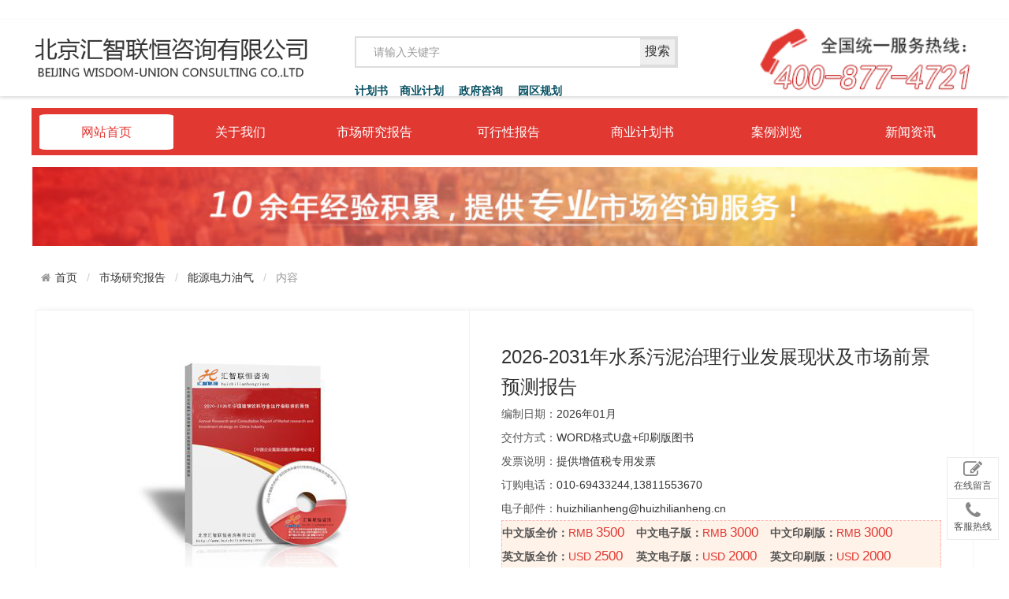

--- FILE ---
content_type: text/html;charset=utf-8
request_url: https://www.hzlhbaogao.com/nyhybg/20310.html
body_size: 7983
content:
﻿<!doctype html>
<html>
<head>
<meta http-equiv="Content-Type" content="text/html; charset=utf-8" />
<meta http-equiv="X-UA-Compatible" content="IE=edge">
<meta name="viewport" content="width=device-width, initial-scale=0">
<meta name="renderer" content="webkit">
<meta http-equiv="Cache-Control" content="no-siteapp"/>
<link rel="stylesheet" href="/public/css/amazeui.min.css">
<link rel="stylesheet" href="/theme/default/css/app.css">
<title>2026-2031年水系污泥治理行业发展现状及市场前景预测报告_能源电力油气_市场调研报告-项目可行性报告-商业计划书-项目计划书-北京汇智联恒咨询有限公司</title>
<meta name="keywords" content="2026-2031年水系污泥治理行业发展现状及市场前景预测报告">
<meta name="description" content="2026-2031年水系污泥治理行业发展现状及市场前景预测报告">
</head>

<body>

    <meta name="sogou_site_verification" content="tqyeTcNmUG"/>
<script>(function() {var _53code = document.createElement("script");_53code.src = "https://tb.53kf.com/code/code/e6ceb161fc197e63fe6d7eb42b10d6b42/1";var s = document.getElementsByTagName("script")[0]; s.parentNode.insertBefore(_53code, s);})();</script> 
<div class="bg_header">
    <div class="header width">
        <div class="logo"><img src="/upfile/2019/10/1571996290125.png" alt="市场调研报告-项目可行性报告-商业计划书-项目计划书-北京汇智联恒咨询有限公司"></div>
        <div class="search  biao">
            	<form action="https://www.hzlhbaogao.com/search.html" method="get">
                	<input type="hidden" name="s" value="search.html" />                	                	<input type="text" name="keyword" placeholder="请输入关键字" style=" height: 36px;
    width: 360px;border: oldlace;text-indent: 2rem;"/><button type="submit" style="border: 2px solid #ddd;border-left: none;    height: 36px;
    ">搜索</button>
                </form>
                <div class="la">
                    <a href="https://www.hzlhbaogao.com/shangyejihuashu/syjhs.html" class="la-1">计划书</a><a href="https://www.hzlhbaogao.com/shangyejihuashu/syjhs.html" class="la-1">商业计划</a>
                    <a href="https://www.hzlhbaogao.com/kexingxingbaogao/kxxbg.html" class="la-1">政府咨询</a>
                	<a href="https://www.hzlhbaogao.com/kexingxingbaogao/kxxbg.html" class="la-1">园区规划</a>
                </div>
                
               
            </div>
            
                	 <img src="../../../../dh.png" style="width:274px;float: right;"/>
             
        <div class="usernav">
            <a href="https://www.hzlhbaogao.com/login.html">登录</a>　<a href="https://www.hzlhbaogao.com/reg.html">注册</a>        </div>
    </div>
    <div class="clear"></div>
</div>
<!--<div class="nav" id="nav">
            <ul>
                <li><a href="https://www.hzlhbaogao.com/" title="网站首页">网站首页</a></li>
                                <li><a href="https://www.hzlhbaogao.com/gywm.html" title="关于我们">关于我们</a>
                                </li>
                                <li class="hover"><a href="https://www.hzlhbaogao.com/scyjbg.html" title="市场研究报告">市场研究报告</a>
                <ul class="subnav">
                    	                    </ul>                </li>
                                <li><a href="https://www.hzlhbaogao.com/kexingxingbaogao/kxxbg.html" title="可行性报告">可行性报告</a>
                                </li>
                                <li><a href="https://www.hzlhbaogao.com/shangyejihuashu/syjhs.html" title="商业计划书">商业计划书</a>
                                </li>
                                <li><a href="https://www.hzlhbaogao.com/alll.html" title="案例浏览">案例浏览</a>
                                </li>
                                <li><a href="https://www.hzlhbaogao.com/xwzx.html" title="新闻资讯">新闻资讯</a>
                                </li>
                                            </ul>
</div> 
-->
 <div class="nav" id="nav">
            <ul>
                <li class="hover"><a href="https://www.hzlhbaogao.com/" title="网站首页">网站首页</a></li>
                                <li><a href="https://www.hzlhbaogao.com/gywm.html" title="关于我们">关于我们</a>
                                </li>
                                <li><a href="https://www.hzlhbaogao.com/scyjbg.html" title="市场研究报告">市场研究报告</a>
                                </li>
                                <li><a href="https://www.hzlhbaogao.com/kexingxingbaogao/kxxbg.html" title="可行性报告">可行性报告</a>
                                </li>
                                <li><a href="https://www.hzlhbaogao.com/shangyejihuashu/syjhs.html" title="商业计划书">商业计划书</a>
                                </li>
                                <li><a href="https://www.hzlhbaogao.com/alll.html" title="案例浏览">案例浏览</a>
                                </li>
                                <li><a href="https://www.hzlhbaogao.com/xwzx.html" title="新闻资讯">新闻资讯</a>
                                </li>
                                            </ul>
</div> 


        
          <div class="banner">
    	<div class="skitter" id="banner">
            <ul>
                
                <li><a href="" target="_blank"><img src="/upfile/hengfu3.jpg" style="width: 100%;"></a></li>
                <!--<li><a href="" target="_blank"><img src="/upfile/b.jpg" style="width: 1663px; height: 485px;"></a></li>-->
                
                
            </ul>
        </div>
    </div>
  
    
    <div class="width inner_container am-animation-slide-bottom am-animation-delay-1">
    	
        <ol class="am-breadcrumb am-breadcrumb-slash am-animation-slide-top am-animation-delay-1">
            <li><a href="https://www.hzlhbaogao.com/" class="am-icon-home">首页</a></li>
                        <li><a href="https://www.hzlhbaogao.com/scyjbg.html" title="市场研究报告">市场研究报告</a></li>
                        <li><a href="https://www.hzlhbaogao.com/nyhybg.html" title="能源电力油气">能源电力油气</a></li>
                        <li class="am-active">内容</li>
        </ol>
            
        <div class="pro_show am-animation-slide-bottom am-animation-delay-1">
            <div class="left">
            	
            	<div id="zoom_pic" class="zoom">
					<!-- <img src="" alt="" width="500" id="zoom"> -->
					<img src="../theme/default/images/book.png" alt="" width="500" id="zoom">
				
				</div>
				
                <!-- <div class="thumb_pic">
                    <ul>
                    	                    	                    </ul>
                </div> -->
                <div class="price" style="width: 88%;margin: 10px auto;"><!--价格：<span>面议</span>-->
                	<div class="buy pd16">
                		<a class="buy1" href="" rel="nofollow"><!--在线咨询--></a> 
                		<a class="buy2" href="../hzlhdgb.doc"><!--下载订购表--></a> 
                		<a class="buy3" href="https://hzlhbaogao.com/home/form/add/fid/1.html" rel="nofollow" target="target"><!--立即订购-->
                		<!--<div class="xian">
                			<img src="../theme/default/images/yu.jpg" width="100%"/>
                		</div>-->
                		</a>
                		</div>
                	
                	</div>
            
                <div class="fx">
				<div style="margin-left:30px;" class="bdsharebuttonbox">


</div>
<script>window._bd_share_config={"common":{"bdSnsKey":{},"bdText":"","bdMini":"2","bdMiniList":false,"bdPic":"","bdStyle":"1","bdSize":"24"},"share":{},"image":{"viewList":["fbook","twi","linkedin","qzone","tsina","douban","weixin","evernotecn"],"viewText":"分享到：","viewSize":"16"}};with(document)0[(getElementsByTagName('head')[0]||body).appendChild(createElement('script')).src='/static/api/js/share.js?v=89860593.js?'];</script>

<script>window._bd_share_config={"common":{"bdSnsKey":{},"bdText":"","bdMini":"1","bdMiniList":false,"bdPic":"","bdStyle":"0","bdSize":"16"},"share":{"bdSize":16}};with(document)0[(getElementsByTagName('head')[0]||body).appendChild(createElement('script')).src='https://www.hzlhbaogao.com/static/api/js/share.js?'</script>
</div>	
            </div>
            <div class="right">
            	<!-- <h1>2026-2031年水系污泥治理行业发展现状及市场前景预测报告</h1>
                <hr>
                                <h5>【目 录】第一章 水系污泥治理行业相关概述第一节 水系污泥治理行业定义及分类一、水系污泥治理定义二、水系污泥治理分类第二节 中国水系污泥治理发展历程第三节 中国水系污泥治理行业发展环境一、经济环境二、政策环境三、社会环境四、技术环境第二章 中国水系污泥治理行业技术发展状况第一节 水系污泥治理行业技术概述第二节 中国水系污泥治理行业技术发展情况</h5>
                <ul class="attribute">
                                                                                                                                                                                                                                                                                                                                                                                                                                                        <li><em>相关链接：</em><a href="" style="color: #e13832;">支付帐户</a><a href="" style="color: #e13832;"> 关于发票 </a><a href="" style="color: #e13832;"> 订购流程 </a></li>
                </ul> -->
				<h1>2026-2031年水系污泥治理行业发展现状及市场前景预测报告</h1>
				<ul class="attribute"> 
					<li><em>编制日期：</em>2026年01月</li>
										<li><em>交付方式：</em>WORD格式U盘+印刷版图书</li>
										<li><em>发票说明：</em>提供增值税专用发票</li>
										<li><em>订购电话：</em>010-69433244,13811553670</li>
										<li><em>电子邮件：</em>huizhilianheng@huizhilianheng.cn</li>
										<li><em>中文版全价：</em>RMB <i style="font-style: normal;font-size:17px;">3500</i></li>
										<li><em>中文电子版：</em>RMB <i style="font-style: normal;font-size:17px;">3000</i></li>
										<li><em>中文印刷版：</em>RMB <i style="font-style: normal;font-size:17px;">3000</i></li>
										<li><em>英文版全价：</em>USD <i style="font-style: normal;font-size:17px;">2500</i></li>
										<li><em>英文电子版：</em>USD <i style="font-style: normal;font-size:17px;">2000</i></li>
										<li><em>英文印刷版：</em>USD <i style="font-style: normal;font-size:17px;">2000</i></li>
					<li><em>相关链接：</em><a href="https://www.hzlhbaogao.com/list/61.html" style="color: #e13832;">支付帐户</a><a href="https://www.hzlhbaogao.com/list/62.html" style="color: #e13832;"> 关于发票 </a><a href="https://www.hzlhbaogao.com/list/60.html" style="color: #e13832;"> 订购流程 </a></li>
                </ul>
                <hr>
                                
                                
                                            </div>
            <div class="clear"></div>
        </div>
        <style type="text/css">
        	/*价格*/
        	.attribute li:nth-child(6),.attribute li:nth-child(7){
        		float: left;
        		margin-right: 15px;
        	}
        	.attribute li:nth-child(9),.attribute li:nth-child(10){
        		float: left;
        		margin-right: 17px;
        	}
        	.attribute li:nth-child(6) em,.attribute li:nth-child(7) em,.attribute li:nth-child(8) em,.attribute li:nth-child(9) em,.attribute li:nth-child(10) em,.attribute li:nth-child(11) em{
        		font-weight: bold;
        	}
        	.attribute li:nth-child(6),.attribute li:nth-child(7),.attribute li:nth-child(8),.attribute li:nth-child(9),.attribute li:nth-child(10),.attribute li:nth-child(11){color: #e13832;background-color: #fff2e8;}
        	.attribute li:nth-child(6){border-top: 1px dashed #ffb3b3;border-left: 1px dashed #ffb3b3;}
        	.attribute li:nth-child(7){border-top: 1px dashed #ffb3b3;}
        	.attribute li:nth-child(8){border-top: 1px dashed #ffb3b3;border-right: 1px dashed #ffb3b3;}
        	.attribute li:nth-child(9){border-bottom: 1px dashed #ffb3b3;border-left: 1px dashed #ffb3b3;}
        	.attribute li:nth-child(11){border-bottom: 1px dashed #ffb3b3;border-right: 1px dashed #ffb3b3;}
        	.attribute li:nth-child(10){border-bottom: 1px dashed #ffb3b3;}
        	/*价格*/
        	/*报告导读*/
        	.pro_intro .left{
        		margin-left: 20px;
        		margin-right: 0px;
    float: right;}
    .pro_intro .right{
    	float: left;
    }
        	.ddbg,.sjbe,.dglc{
        		width: 100%;
        		/*border: 1px solid #ddd;*/
        		overflow: hidden;
        	}
        	.ddbg-1,.ddbg-2,.sjbe-1,.sjbe-2,.dglc-2{
        		width: 90%;
        		margin: 0 auto;
        	}
        	.ddbg-1{
        		font-size: 16px;
    font-weight: bold;
   line-height: 20px;
   margin-top: 10px;
       text-indent: 0.5rem;
        	}
        	.ddbg-1 #xlogo{
        		background: url(../theme/default/images/ico.png) no-repeat;
        		display: block;
        		width: 32px;
        		height: 32px;
        		/*background-position: 2px -47px;*/
        		float: left;
        	}
        	.ddbg-1 #xlogo1{
        		background: url(../theme/default/images/liulan.png) no-repeat;
        		display: block;
        		width: 32px;
        		height: 32px;
        		/*background-position: 2px -47px;*/
        		float: left;
        	}
        	
        	.ddbg-2{
        		margin-top: 10px;
        		margin-bottom: 10px;
        	}
        	/*手机版二维码*/
        	.sjbe,.dglc{
        		margin-top: 10px;
        	}
        	.sjbe-1{
        		background-color: #e13832;
        		height: 32px;
    line-height: 32px;
    font-size: 16px;
    font-weight: bold;
    width: 100%;
    color: #fff;
        text-indent: 0.5rem;
        	}
        	.sjbe-1 #xlogo{
        		background: url(../theme/default/images/ico.png) no-repeat;
        		display: block;
        		width: 32px;
        		height: 32px;
        		/*background-position: -48px -43px;*/
        		float: left;
        	}
        	.sjbe-1 #xlogo1{
        		background: url(../theme/default/images/liulan.png) no-repeat;
        		display: block;
        		width: 32px;
        		height: 32px;
        		/*background-position: -48px -43px;*/
        		float: left;
        	}
        	/*订购流程*/
        	.dglc{
        		
        	}
        	.dglc-1{
        		background-color: #e13832;
        		height: 32px;
    line-height: 32px;
    font-size: 16px;
    font-weight: bold;
    width: 100%;
    color: #fff;
        text-indent: 0.5rem;
        	}
        	.dglc-1 #xlogo{
        		background: url(../theme/default/images/ico.png) no-repeat;
        		display: block;
        		width: 32px;
        		height: 32px;
        		/*background-position: -48px -43px;*/
        		float: left;
        	}
        	.dglc-2{}
        	.dglc-201{
        		width: 100%;
        		height: 40px;
        		line-height: 40px;
        		border-bottom: 1px dashed #e3e3e3;
        	}
        	.dglc-201:nth-child(5){
        		border-bottom:none;
        	}
        	.dglc-201:nth-child(2) #xlogo{
        		background: url(../theme/default/images/ico.png) no-repeat;
        		display: block;
        		width: 26px;
        		height: 32px;
        		background-position: -58px 8px;
        		float: left;
        	}
        	.dglc-201:nth-child(3) #xlogo{
        		background: url(../theme/default/images/ico.png) no-repeat;
        		display: block;
        		width: 26px;
        		height: 32px;
        		background-position:-101px 8px;
        		float: left;
        	}
        	.dglc-201:nth-child(4) #xlogo{
        		background: url(../theme/default/images/ico.png) no-repeat;
        		display: block;
        		width: 26px;
        		height: 32px;
        		background-position: -142px 8px;
        		float: left;
        	}
        	.dglc-201:nth-child(5) #xlogo{
        		background: url(../theme/default/images/ico.png) no-repeat;
        		display: block;
        		width: 26px;
        		height: 32px;
        		background-position: -142px 8px;
        		float: left;
			}
			.home_news_list li div{
				overflow: hidden;
				text-overflow: ellipsis;
				display: -webkit-box;
				-webkit-box-orient: vertical;
			}
			.pro_intro .intro p{
				line-height:32px!important;
			}
        </style>
        
        <div class="pro_intro am-animation-slide-bottom am-animation-delay-2" >
            <div class="left">
            	<!--<div class="tabs">
                    <ul>
                        <li class="hover"><a href="">推荐产品</a></li>
                    </ul>
                    <div class="clear"></div>
                </div>
                <div class="plist">
                    <ul>
                                            	
                        <li><a href="https://www.hzlhbaogao.com/dgdqbg/5458.html" title="2026-2031年中国伺服电机行业市场分析与发展前景预测研究报告"><div><img src="" alt="2026-2031年中国伺服电机行业市场分析与发展前景预测研究报告"></div><p>2026-2031年中国</p></a></li>
                                            	
                        <li><a href="https://www.hzlhbaogao.com/dgdqbg/5457.html" title="2026-2031年中国冷光源行业市场研究及发展战略预测分析报告"><div><img src="" alt="2026-2031年中国冷光源行业市场研究及发展战略预测分析报告"></div><p>2026-2031年中国</p></a></li>
                                            	
                        <li><a href="https://www.hzlhbaogao.com/dgdqbg/5456.html" title="2026-2031年中国漏电断路器行业市场分析及投资发展前景研究报告"><div><img src="" alt="2026-2031年中国漏电断路器行业市场分析及投资发展前景研究报告"></div><p>2026-2031年中国</p></a></li>
                                            	
                        <li><a href="https://www.hzlhbaogao.com/dgdqbg/5455.html" title="2026-2031年中国微控制器行业市场分析与发展规划研究报告"><div><img src="" alt="2026-2031年中国微控制器行业市场分析与发展规划研究报告"></div><p>2026-2031年中国</p></a></li>
                                            	
                        <li><a href="https://www.hzlhbaogao.com/dgdqbg/5454.html" title="2026-2031年中国吸顶灯行业发展战略咨询及投资前景研究报告"><div><img src="" alt="2026-2031年中国吸顶灯行业发展战略咨询及投资前景研究报告"></div><p>2026-2031年中国</p></a></li>
                                            	
                        <li><a href="https://www.hzlhbaogao.com/dgdqbg/5453.html" title="2026-2031年中国纸绝缘板行业市场分析及投资前景趋势预测报告"><div><img src="" alt="2026-2031年中国纸绝缘板行业市场分析及投资前景趋势预测报告"></div><p>2026-2031年中国</p></a></li>
                                            </ul>
                    <div class="clear"></div>
                </div>
                -->
                	<!--报告导读-->
                <div class="ddbg">
                	<div class="ddbg-1">
                		<i id="xlogo1"></i>报告导读
                	</div>
                	<div class="ddbg-2">
                		<!-- 【目 录】第一章 水系污泥治理行业相关概述第一节 水系污泥治理行业定义及分类一、水系污泥治理定义二、水系污泥治理分类第二节 中国水系污泥治理发展历程第三节 中国水系污泥治理行业发展环境一、经济环境二、政策环境三、社会环境四、技术环境第二章 中国水系污泥治理行业技术发展状况第一节 水系污泥治理行业技术概述第二节 中国水系污泥治理行业技术发展情况 -->
						本研究报告由汇智联恒研究员撰写，报告在大量周密市场调研基础上，对行业市场发展状况、供需状况、生命周期、市场规模、运行数据、竞争格局、重点企业经营状况及市场份额、发展趋势等进行了分析，数据详实、丰富。
						同时通过分析预测模型，对市场规模与前景进行了预测，为相关企业、机构及个人消费者提供了新的发展机会和可借鉴的操作模式，对准确了解目前市场发展动态，把握企业定位和发展方向有重要参考价值，本报告将是您不可或缺的重要参考工具。
                	</div>
                </div>
                	<!--手机版二维码-->
                <div class="sjbe">
                	<div class="sjbe-1">
                		<i id="xlogo" style="
    margin-left: 22px;"></i>手机查看本网站
                	</div>
                	<div class="sjbe-2">
                		<img src="../theme/default/images/yu-1.png" width="100%"/>
                	</div>
                </div>	
                <!--小程序二维码-->
                <div class="sjbe">
                	<div class="sjbe-1">
                		<i id="xlogo" style="
    margin-left: 22px;"></i>小程序二维码
                	</div>
                	<div class="sjbe-2">
                		<img src="../theme/default/images/yu.jpg" width="100%"/>
                	</div>
                </div>	
                <!--订购流程-->
                <div class="dglc">
                	<div class="dglc-1">
                		<i id="xlogo" style="
    margin-left: 22px;"></i>订购流程
                	</div>
                	<!--<div class="dglc-2">
                		<ul>
                			<li class="dglc-201"></li>
                			<li class="dglc-201"><i id="xlogo"></i></li>
                			<li class="dglc-201"><i id="xlogo"></i></li>
                			<li class="dglc-201"><i id="xlogo"></i></li>
                			<li class="dglc-201"><i id="xlogo"></i></li>
                		</ul>
                		
                	</div>-->
                	<img src="../theme/default/images/liu.jpg" width="100%"/>
                </div>	
                	<!--公司资质-->
                <div class="sjbe">
                	<div class="sjbe-1">
                		<i id="xlogo" style="
    margin-left: 22px;"></i>公司资质
                	</div>
                	<div class="sjbe-2">
                		<img src="../theme/default/images/zizi.png" width="100%"/>
                	</div>
                </div>	
                	<!--大数据-->
                <div class="dglc">
                	<div class="dglc-1">
                		大数据
                	</div>
                	<div class="home_news" data-am-scrollspy="{animation:'slide-bottom',repeat:false,delay:300}">
             <ul class="home_news_list" style="width: 90%;margin: 0 auto;">
				                                                <li style="border: none;margin: 0;background: url(../line.png)no-repeat;
    background-position: 1px 1px;height: 36px;line-height: 36px;">
                		<div style="width: 100%;margin-top: 80px;overflow: hidden;margin: 0;border-bottom:1px dashed #e3e3e3;">
                			<a href="https://www.hzlhbaogao.com/dsj/21577.html" title="2026-2031年光伏玻璃行业市场深度分析及投资机会研究报告" style="width: 100%;background: none;text-indent: 2rem;white-space: nowrap;text-overflow:ellipsis;overflow: hidden;font-size: 12px;">2026-2031年光伏玻璃行业市场深度分析及投资机…</a>
                		</div>
                	</li>
                                <li style="border: none;margin: 0;background: url(../line.png)no-repeat;
    background-position: 1px 1px;height: 36px;line-height: 36px;">
                		<div style="width: 100%;margin-top: 80px;overflow: hidden;margin: 0;border-bottom:1px dashed #e3e3e3;">
                			<a href="https://www.hzlhbaogao.com/dsj/21576.html" title="2026-2031年输配电行业市场竞争分析及发展战略规划报告" style="width: 100%;background: none;text-indent: 2rem;white-space: nowrap;text-overflow:ellipsis;overflow: hidden;font-size: 12px;">2026-2031年输配电行业市场竞争分析及发展战略…</a>
                		</div>
                	</li>
                                <li style="border: none;margin: 0;background: url(../line.png)no-repeat;
    background-position: 1px 1px;height: 36px;line-height: 36px;">
                		<div style="width: 100%;margin-top: 80px;overflow: hidden;margin: 0;border-bottom:1px dashed #e3e3e3;">
                			<a href="https://www.hzlhbaogao.com/dsj/21575.html" title="2026-2031年工业节能行业市场与发展前景预测研究报告" style="width: 100%;background: none;text-indent: 2rem;white-space: nowrap;text-overflow:ellipsis;overflow: hidden;font-size: 12px;">2026-2031年工业节能行业市场与发展前景预测研…</a>
                		</div>
                	</li>
                                <li style="border: none;margin: 0;background: url(../line.png)no-repeat;
    background-position: 1px 1px;height: 36px;line-height: 36px;">
                		<div style="width: 100%;margin-top: 80px;overflow: hidden;margin: 0;border-bottom:1px dashed #e3e3e3;">
                			<a href="https://www.hzlhbaogao.com/dsj/21574.html" title="2026-2031年地热发电行业市场深度分析与发展战略研究报告" style="width: 100%;background: none;text-indent: 2rem;white-space: nowrap;text-overflow:ellipsis;overflow: hidden;font-size: 12px;">2026-2031年地热发电行业市场深度分析与发展战…</a>
                		</div>
                	</li>
                                <li style="border: none;margin: 0;background: url(../line.png)no-repeat;
    background-position: 1px 1px;height: 36px;line-height: 36px;">
                		<div style="width: 100%;margin-top: 80px;overflow: hidden;margin: 0;border-bottom:1px dashed #e3e3e3;">
                			<a href="https://www.hzlhbaogao.com/dsj/21573.html" title="2026-2031年余热发电行业市场研究与投资战略咨询报告" style="width: 100%;background: none;text-indent: 2rem;white-space: nowrap;text-overflow:ellipsis;overflow: hidden;font-size: 12px;">2026-2031年余热发电行业市场研究与投资战略咨…</a>
                		</div>
                	</li>
                             </ul>
             
        </div>
                </div>		
                	<!--新闻-->
                <div class="dglc">
                	<div class="dglc-1">
                		最新资讯
                	</div>
                	<div class="home_news" data-am-scrollspy="{animation:'slide-bottom',repeat:false,delay:300}">
             <ul class="home_news_list" style="width: 90%;margin: 0 auto;">
				                                                <li style="border: none;margin: 0;background: url(../line.png)no-repeat;
    background-position: 1px 1px;height: 36px;line-height: 36px;">
                		<div style="width: 100%;margin-top: 80px;overflow: hidden;margin: 0;border-bottom:1px dashed #e3e3e3;">
                			<a href="https://www.hzlhbaogao.com/zxzx/13779.html" title="超七成用户每天使用移动支付-单笔支付金额以100元以下为主" style="width: 100%;background: none;text-indent: 2rem;white-space: nowrap;text-overflow:ellipsis;overflow: hidden;font-size: 12px;">超七成用户每天使用移动支付-单笔支付金额以100元以下为主</a>
                		</div>
                	</li>
                                <li style="border: none;margin: 0;background: url(../line.png)no-repeat;
    background-position: 1px 1px;height: 36px;line-height: 36px;">
                		<div style="width: 100%;margin-top: 80px;overflow: hidden;margin: 0;border-bottom:1px dashed #e3e3e3;">
                			<a href="https://www.hzlhbaogao.com/zxzx/13776.html" title="中小银行“成长烦恼”  抱团取暖能否破局" style="width: 100%;background: none;text-indent: 2rem;white-space: nowrap;text-overflow:ellipsis;overflow: hidden;font-size: 12px;">中小银行“成长烦恼”  抱团取暖能否破局</a>
                		</div>
                	</li>
                                <li style="border: none;margin: 0;background: url(../line.png)no-repeat;
    background-position: 1px 1px;height: 36px;line-height: 36px;">
                		<div style="width: 100%;margin-top: 80px;overflow: hidden;margin: 0;border-bottom:1px dashed #e3e3e3;">
                			<a href="https://www.hzlhbaogao.com/zxzx/13764.html" title="中国民航旅客运输量连续15年居世界第二" style="width: 100%;background: none;text-indent: 2rem;white-space: nowrap;text-overflow:ellipsis;overflow: hidden;font-size: 12px;">中国民航旅客运输量连续15年居世界第二</a>
                		</div>
                	</li>
                                <li style="border: none;margin: 0;background: url(../line.png)no-repeat;
    background-position: 1px 1px;height: 36px;line-height: 36px;">
                		<div style="width: 100%;margin-top: 80px;overflow: hidden;margin: 0;border-bottom:1px dashed #e3e3e3;">
                			<a href="https://www.hzlhbaogao.com/zxzx/13761.html" title="市场监管总局将推动反垄断法加快修订" style="width: 100%;background: none;text-indent: 2rem;white-space: nowrap;text-overflow:ellipsis;overflow: hidden;font-size: 12px;">市场监管总局将推动反垄断法加快修订</a>
                		</div>
                	</li>
                                <li style="border: none;margin: 0;background: url(../line.png)no-repeat;
    background-position: 1px 1px;height: 36px;line-height: 36px;">
                		<div style="width: 100%;margin-top: 80px;overflow: hidden;margin: 0;border-bottom:1px dashed #e3e3e3;">
                			<a href="https://www.hzlhbaogao.com/zxzx/13754.html" title="时速350公里 复兴号高寒动车组亮相" style="width: 100%;background: none;text-indent: 2rem;white-space: nowrap;text-overflow:ellipsis;overflow: hidden;font-size: 12px;">时速350公里 复兴号高寒动车组亮相</a>
                		</div>
                	</li>
                             </ul>
             
        </div>
                </div>			
                	<!--商业计划书导引-->
                <div class="dglc">
                	<div class="dglc-1">
                		<i id="xlogo" style="
    margin-left: 22px;"></i>商业计划书导引
                	</div>
                	
                		<a href="/shangyejihuashu/syjhs.html"><img src="../../theme/default/images/tu1.jpg" width="100%"/></a>
                	
                </div>		
                	<!--可行性报告导引-->	
                <div class="dglc">
                	<div class="dglc-1">
                		<i id="xlogo" style="
    margin-left: 22px;"></i>可行性报告导引
                	</div>
                	
                		<a href="/kexingxingbaogao/kxxbg.html"><img src="../../theme/default/images/tu2.jpg" width="100%"/></a>
                	
                </div>		
                	<!--联系我们-->
                <div class="sjbe">
                	<div class="sjbe-1">
                		<i id="xlogo" style="
    margin-left: 22px;"></i>联系我们
                	</div>
                	<div class="sjbe-2" style="font-size: 16px;">
                		免费电话：400-877-4721<br/>
						联系电话：010-69433244<br/>
						联系电话：010-57232927<br/>
						值班电话：13811553670<br/>
						地址：北京市通州区西上园一区四号楼12层
                	</div>
                </div>	
                <!--联系我们-->
                <div class="sjbe">
                	<div class="sjbe-1">
                		<i id="xlogo" style="
    margin-left: 22px;"></i>我们的优势
                	</div>
                	<img src="../../theme/default/images/you.jpg" width="100%"/>
                </div>	
                <!---->
            </div>
            <div class="right">
            	<div class="tabs">
                    <ul>
                        <li class="hover"><a href="javascript:;">产品介绍</a></li>
                                            </ul>
                    <div class="clear"></div>
                </div>
                <div class="intro" id="con_one_1">
                    <p>【目 录】</p><p>第一章 水系污泥治理行业相关概述</p><p>第一节 水系污泥治理行业定义及分类</p><p>一、水系污泥治理定义</p><p>二、水系污泥治理分类</p><p>第二节 中国水系污泥治理发展历程</p><p>第三节 中国水系污泥治理行业发展环境</p><p>一、经济环境</p><p>二、政策环境</p><p>三、社会环境</p><p>四、技术环境</p><p><br/></p><p>第二章 中国水系污泥治理行业技术发展状况</p><p>第一节 水系污泥治理行业技术概述</p><p>第二节 中国水系污泥治理行业技术发展情况</p><p>第三节 中国水系污泥治理行业技术发展趋势</p><p><br/></p><p>第三章 中国水系污泥治理行业总体发展状况</p><p>第一节 中国水系污泥治理行业发展状况</p><p>第二节 中国水系污泥治理行业盈利模式分析</p><p>第三节 中国水系污泥治理行业市场规模分析</p><p>第四节 中国水系污泥治理行业市场企业数量</p><p>第五节 中国水系污泥治理行业区域分布</p><p><br/></p><p>第四章 中国水系污泥治理价格走势及影响因素分析</p><p>第一节 当前市场价格走势分析</p><p>第二节 国内价格影响因素分析</p><p>第三节 国内价格走势预测</p><p><br/></p><p>第五章 中国水系污泥治理行业经营情况分析</p><p>第一节 水系污泥治理行业盈利能力分析</p><p>一、水系污泥治理行业销售毛利率</p><p>二、水系污泥治理行业销售利润率</p><p>第二节 行业成长性分析</p><p>一、水系污泥治理行业销售收入增长分析</p><p>二、水系污泥治理行业总资产增长分析</p><p>第三节 行业偿债能力分析</p><p>一、水系污泥治理行业资产负债率分析</p><p>二、水系污泥治理行业速动比率分析</p><p>第四节 行业营运能力分析</p><p>一、水系污泥治理行业总资产周转率分析</p><p>二、水系污泥治理行业净资产周转率分析</p><p><br/></p><p>第六章 中国水系污泥治理行业竞争力优势分析</p><p>第一节 水系污泥治理行业竞争力优势分析</p><p>一、行业整体竞争力评价</p><p>二、行业竞争力评价结果分析</p><p>三、竞争优势评价及构建建议</p><p>第二节 中国水系污泥治理行业竞争力分析</p><p>一、我国水系污泥治理行业竞争力剖析</p><p>二、我国水系污泥治理企业市场竞争的优势</p><p>第三节 水系污泥治理行业SWOT分析</p><p>一、水系污泥治理行业优势分析</p><p>二、水系污泥治理行业劣势分析</p><p>三、水系污泥治理行业机会分析</p><p>四、水系污泥治理行业威胁分析</p><p><br/></p><p>第七章 中国水系污泥治理行业重点细分领域分析——水库污泥治理</p><p>第一节 水库污泥治理概述</p><p>第二节 中国水库行业发展情况</p><p>一、中国水库建设概况</p><p>二、中国水库分布格局</p><p>第三节 中国水库污泥治理市场规模分析</p><p>第四节 中国水库污泥治理需求规模分析</p><p>第五节 污泥对水库的影响</p><p>第六节 中国水库污泥治理发展前景预测</p><p><br/></p><p>第八章 中国水系污泥治理行业重点细分领域分析——河道污泥治理</p><p>第一节 河道污泥治理概述</p><p>第二节 中国河道分布情况概述</p><p>第三节 中国河道污泥治理市场规模分析</p><p>第四节 中国河道污泥治理需求规模分析</p><p>第五节 污泥对河道的影响</p><p>第六节 中国河道污泥治理发展前景预测</p><p><br/></p><p>第九章 中国水系污泥治理行业重点细分领域分析——湖泊污泥治理</p><p>第一节 湖泊污泥治理概述</p><p>第二节 中国湖泊分布情况概述</p><p>第三节 中国湖泊污泥治理市场规模分析</p><p>第四节 中国湖泊污泥治理需求规模分析</p><p>第五节 污泥对湖泊的影响</p><p>第六节 中国湖泊污泥治理发展前景预测</p><p><br/></p><p>第十章 水系污泥治理行业市场竞争策略分析</p><p>第一节 行业总体市场竞争状况分析</p><p>第二节 中国水系污泥治理行业竞争格局综述</p><p><br/></p><p>第十一章 水系污泥治理行业部分企业分析</p><p>第一节 企业一</p><p>一、企业简介</p><p>二、企业水系污泥治理业务布局</p><p>三、企业水系污泥治理营收</p><p>四、企业水库泥竞争力</p><p>第二节 企业二</p><p>一、企业简介</p><p>二、企业水系污泥治理业务布局</p><p>三、企业水系污泥治理营收</p><p>四、企业水库泥竞争力</p><p>第三节 企业三</p><p>一、企业简介</p><p>二、企业水系污泥治理业务布局</p><p>三、企业水系污泥治理营收</p><p>四、企业水库泥竞争力</p><p><br/></p><p>第十二章 水系污泥治理行业投资前景展望</p><p>第一节 水系污泥治理行业投资机会分析</p><p>一、水系污泥治理投资项目分析</p><p>二、可以投资的水系污泥治理模式</p><p>三、水系污泥治理投资机会</p><p>第二节 水系污泥治理行业发展预测分析</p><p>一、水系污泥治理发展分析</p><p>二、水系污泥治理行业技术开发方向</p><p>三、总体行业整体规划及预测</p><p>第三节 市场发展趋势</p><p>一、产业集中度趋势分析</p><p>二、行业发展趋势</p><p>第四节 规划将为水系污泥治理行业找到新的增长点</p><p><br/></p><p>第十三章 水系污泥治理行业发展趋势及投资风险分析</p><p>第一节 水系污泥治理行业存在的问题</p><p>第二节 发展预测分析</p><p>一、水系污泥治理发展方向分析</p><p>二、水系污泥治理行业发展规模预测</p><p>三、水系污泥治理行业发展趋势预测</p><p>第三节 水系污泥治理行业投资风险分析</p><p>一、竞争风险分析</p><p>二、市场风险分析</p><p>三、管理风险分析</p><p>四、投资风险分析</p>                </div>
                <div class="intro dis" id="con_one_2">
                    <ul class="extend">
                                            </ul>
                </div>
                	
                	
            </div>
            <div class="clear"></div>
        </div>
        
    </div>
        ﻿<div class="bg_foot" >
    	<div class="width footer" style="display: flex;justify-content: center;">
        	                    	 
                                	 
                                	 
                                	 
            <div>
<a href="https://www.hzlhbaogao.com/scyjbg.html" alt="市场研究报告"><img src="http://www.hzlhbaogao.com/upfile/2021/03/1615176169876.png" alt="市场研究报告" height="75" width="121" style="float: left;margin-right: 1%;"></a>
</div>
            <div class="left">
                <dl>
                     
                    <dt><p style="color: #fff;text-align: center;">
 联系电话： 010-69433244&nbsp;&nbsp;&nbsp;&nbsp;&nbsp;值班电话：13811553670
</br>
投稿邮箱：huizhilianheng@huizhilianheng.cn<br>
主办单位：北京汇智联恒咨询有限公司</br>
地址：北京市通州区新华大街西上园1区-4-12</br>	
</p>
</dt>
                </dl>
            </div>
            <!--<div class="search">
            	<form action="https://www.hzlhbaogao.com/search.html" method="get">
                	<input type="hidden" name="s" value="search.html" />                	                	<span>站内搜索：</span><input type="text" name="keyword" placeholder="请输入关键字" /><button type="submit">搜索</button>
                </form>
            </div>-->
            <div class="clear"></div>
        </div>
        <div class="copyright">北京汇智联恒咨询有限公司　版权所有 © 2008-2026 Inc.　<a href="http://beian.miit.gov.cn" target="_blank">京ICP备10016663号-3</a>　　</div>
    </div>
    
    <div class="plug_service"  >
        <ul>
        	            <li><a href="https://www.hzlhbaogao.com/book.html"><span class="am-icon-pencil-square-o"></span>在线留言</a></li>
                        <li><a href="javascript:;"><span class="am-icon-phone"></span>客服热线</a><div class="hotline"><b>010-69433244</b>工作时间：8：00 - 18：00</div></li>
                        <li class="hover dis" id="backtop"><a href="javascript:;" data-am-smooth-scroll><span class="am-icon-chevron-up"></span>返回顶部</a></li>
        </ul>
    </div>
 
    <!--[if lt IE 9]>
    <div class="notsupport">
        <h1>:( 非常遗憾</h1>
        <h2>您的浏览器版本太低，请升级您的浏览器</h2>
    </div>
    <![endif]-->
    <script src="/public/js/jquery.min.js"></script>
    <script src="/public/js/amazeui.min.js"></script>
    <script src="/theme/default/js/app.js"></script>
    <script src="/theme/default/js/jquery.zoombie.js"></script>
    <link rel="stylesheet" href="/public/admin/css/toastr.css">
    <script src="/public/admin/js/toastr.min.js"></script>
    <script src="/public/validator/jquery.validator.min.js?local=zh-CN"></script>
    <script>
		$(function(){
			//$('#zoom_pic').zoombie();
					})
	</script>
</body>
</html><!--Processed in 0.528654 s , Memory 3.51 M , 13 queries-->

--- FILE ---
content_type: text/css
request_url: https://www.hzlhbaogao.com/public/validator/jquery.validator.css
body_size: 915
content:
.n-inline-block,
.nice-validator input,
.nice-validator select,
.nice-validator textarea,
.msg-wrap,
.n-icon,
.n-msg {
  display: inline-block;
  *display: inline;
  *zoom: 1;
}
.nice-validator .msg-container .msg-box {
  display: block;
}
.nice-validator .msg-container .msg-wrap {
  position: static;
}
.msg-box {
  position: relative;
  *zoom: 1;
}
.msg-wrap {
  position: relative;
  white-space: nowrap;
}
.msg-wrap,
.n-icon,
.n-msg {
  vertical-align: top;
}
.msg-box .msg-wrap .n-error,
.msg-box .msg-wrap .n-ok,
.msg-box .msg-wrap .n-tip {
  display: block;
  background: none;
  box-shadow: none;
  padding: 3px 2px;
}
.n-arrow {
  position: absolute;
  overflow: hidden;
}
.n-arrow b,
.n-arrow i {
  position: absolute;
  left: 0;
  top: 0;
  border: 0;
  margin: 0;
  padding: 0;
  overflow: hidden;
  font-weight: 400;
  font-style: normal;
  font-size: 12px;
  font-family: serif;
  line-height: 14px;
  _line-height: 15px;
}
.n-arrow i {
  text-shadow: none;
}
.n-icon {
  width: 16px;
  height: 16px;
  overflow: hidden;
  background-repeat: no-repeat;
}
.n-msg {
  display: inline-block;
  *display: inline;
  *zoom: 1;
  line-height: 16px;
  margin-left: 1px;
  font-size: 12px;
}
.n-error {
  color: #c33;
}
.n-ok {
  color: #390;
}
.n-tip .n-msg,
.n-loading {
  color: #808080;
}
.n-error .n-icon {
  background-position: 0 0;
}
.n-ok .n-icon {
  background-position: -16px 0;
}
.n-tip .n-icon {
  background-position: -32px 0;
}
.n-loading .n-icon {
  background: url("images/loading.gif") 0 center no-repeat !important;
}
.n-top,
.n-right,
.n-bottom,
.n-left {
  display: inline-block;
  *display: inline;
  *zoom: 1;
  line-height: 0;
  vertical-align: top;
  outline: 0;
}
.n-top .n-arrow,
.n-bottom .n-arrow {
  height: 6px;
  width: 12px;
  left: 8px;
}
.n-left .n-arrow,
.n-right .n-arrow {
  width: 6px;
  height: 12px;
  top: 6px;
}
.n-top {
  vertical-align: top;
}
.n-top .msg-wrap {
  margin-bottom: 6px;
}
.n-top .n-arrow {
  bottom: -6px;
}
.n-top .n-arrow b {
  top: -6px;
}
.n-top .n-arrow i {
  top: -7px;
}
.n-bottom {
  vertical-align: bottom;
}
.n-bottom .msg-wrap {
  margin-top: 6px;
}
.n-bottom .n-arrow {
  top: -6px;
}
.n-bottom .n-arrow b {
  top: -1px;
}
.n-bottom .n-arrow i {
  top: 0;
}
.n-left .msg-wrap {
  right: 100%;
  margin-right: 6px;
}
.n-left .n-arrow {
  right: -6px;
}
.n-left .n-arrow b {
  left: -6px;
}
.n-left .n-arrow i {
  left: -7px;
}
.n-right .msg-wrap {
  margin-left: 6px;
}
.n-right .n-arrow {
  left: -6px;
}
.n-right .n-arrow b {
  left: 1px;
}
.n-right .n-arrow i {
  left: 2px;
}
/*********************
 * Themes
 *********************/
.n-default .n-left,
.n-default .n-right {
  margin-top: 5px;
}
.n-default .n-top .msg-wrap {
  bottom: 100%;
}
.n-default .n-bottom .msg-wrap {
  top: 100%;
}
.n-default .msg-wrap {
  position: absolute;
  z-index: 1;
}
.n-default .msg-wrap .n-icon {
  background-image: url("images/validator_default.png");
}
.n-default .n-tip .n-icon {
  display: none;
}
.n-simple .msg-wrap {
  position: absolute;
  z-index: 1;
}
.n-simple .msg-wrap .n-icon {
  background-image: url("images/validator_simple.png");
}
.n-simple .n-top .msg-wrap {
  bottom: 100%;
}
.n-simple .n-bottom .msg-wrap {
  top: 100%;
}
.n-simple .n-left,
.n-simple .n-right {
  margin-top: 5px;
}
.n-simple .n-bottom .msg-wrap {
  margin-top: 3px;
}
.n-simple .n-tip .n-icon {
  display: none;
}
.n-yellow .msg-wrap {
  position: absolute;
  z-index: 1;
  padding: 4px 6px;
  font-size: 12px;
  border: 1px solid transparent;
  background-color: #fffcef;
  border-color: #ffbb76;
  color: #db7c22;
  box-shadow: 0 1px 3px #ccc;
  border-radius: 2px;
}
.n-yellow .msg-wrap .n-arrow b {
  color: #ffbb76;
  text-shadow: 0 0 2px #ccc;
}
.n-yellow .msg-wrap .n-arrow i {
  color: #fffcef;
}
.n-yellow .msg-wrap .n-icon {
  background-image: url("images/validator_simple.png");
}
.n-yellow .n-top .msg-wrap {
  bottom: 100%;
}
.n-yellow .n-bottom .msg-wrap {
  top: 100%;
}
.n-yellow .n-tip,
.n-yellow .n-ok,
.n-yellow .n-loading {
  background-color: #f8fdff;
  border-color: #ddd;
  color: #333;
  box-shadow: 0 1px 3px #ccc;
}
.n-yellow .n-tip .n-arrow b,
.n-yellow .n-ok .n-arrow b,
.n-yellow .n-loading .n-arrow b {
  color: #ddd;
  text-shadow: 0 0 2px #ccc;
}
.n-yellow .n-tip .n-arrow i,
.n-yellow .n-ok .n-arrow i,
.n-yellow .n-loading .n-arrow i {
  color: #f8fdff;
}


--- FILE ---
content_type: application/javascript
request_url: https://www.hzlhbaogao.com/theme/default/js/jquery.zoombie.js
body_size: 1844
content:

(function ($) {
    $.fn.zoombieLens = function (options) {

        var defaults = {
            Size: 100,
            borderSize: 4,
            borderColor: "#888"
        };
        var options = $.extend(defaults, options);
        var lensType = "background-position: 0px 0px;width: " + String(options.Size) + "px;height: " + String(options.Size)
            + "px;float: left;display: none;border-radius: " + String(options.Size / 2 + options.borderSize)
            + "px;border: " + String(options.borderSize) + "px solid " + options.borderColor
            + ";background-repeat: no-repeat;position: absolute;";

        return this.each(function () {
            obj = $(this);

            var offset = $(this).offset();

            // Creating lens
            var target = $("<div style='" + lensType + "' class='" + options.lensCss + "'>&nbsp;</div>").appendTo($(this).parent());
            var targetSize = target.size();

            // Calculating actual size of image
            var imageSrc = options.imageSrc ? options.imageSrc : $(this).attr("src");
            var imageTag = "<img style='display:none;' src='" + imageSrc + "' />";

            var widthRatio = 0;
            var heightRatio = 0;

            $(imageTag).load(function () {
                widthRatio = $(this).width() / obj.width();
                heightRatio = $(this).height() / obj.height();
            }).appendTo($(this).parent());

            target.css({ backgroundImage: "url('" + imageSrc + "')" });

            target.mousemove(setImage);
            $(this).mousemove(setImage);

            function setImage(e) {

                var leftPos = parseInt(e.pageX - offset.left);
                var topPos = parseInt(e.pageY - offset.top);

                if (leftPos < 0 || topPos < 0 || leftPos > obj.width() || topPos > obj.height()) {
                    target.hide();
                }
                else {
                    target.show();

                    leftPos = String(((e.pageX - offset.left) * widthRatio - target.width() / 2) * (-1));
                    topPos = String(((e.pageY - offset.top) * heightRatio - target.height() / 2) * (-1));
                    target.css({ backgroundPosition: leftPos + 'px ' + topPos + 'px' });

                    leftPos = String(e.pageX - target.width() / 2);
                    topPos = String(e.pageY - target.height() / 2);
                    target.css({ left: leftPos + 'px', top: topPos + 'px' });
                }
            }
        });
    };
})(jQuery);




(function ($) {
	var defaults = {
		url: false,
		callback: false,
		target: false,
		duration: 120,
		on: 'mouseover' // other options: 'grab', 'click', 'toggle'
	};

	
	$.zoombie = function(target, source, img) {
		var outerWidth,
			outerHeight,
			xRatio,
			yRatio,
			offset,
			position = $(target).css('position');

		
		$(target).css({
			position: /(absolute|fixed)/.test() ? position : 'relative',
			overflow: 'hidden'
		});

		$(img)
			.addClass('zoomImg')
			.css({
				position: 'absolute',
				top: 0,
				left: 0,
				opacity: 0,
				width: img.width,
				height: img.height,
				border: '1px solid #f3f3f3',
				maxWidth: 'none'
			})
			.appendTo(target);

		return {
			init: function() {
				outerWidth = $(target).outerWidth();
				outerHeight = $(target).outerHeight();
				xRatio = (img.width - outerWidth) / $(source).outerWidth();
				yRatio = (img.height - outerHeight) / $(source).outerHeight();
				offset = $(source).offset();
			},
			move: function (e) {
				var left = (e.pageX - offset.left),
					top = (e.pageY - offset.top);

				top = Math.max(Math.min(top, outerHeight), 0);
				left = Math.max(Math.min(left, outerWidth), 0);

				img.style.left = (left * -xRatio) + 'px';
				img.style.top = (top * -yRatio) + 'px';
			}
		};
	};

	$.fn.zoombie = function (options) {
		return this.each(function () {
			var
			settings = $.extend({}, defaults, options || {}),
			//target will display the zoomed iamge
			target = settings.target || this,
			//source will provide zoom location info (thumbnail)
			source = this,
			img = new Image(),
			$img = $(img),
			mousemove = 'mousemove',
			clicked = false;

			// If a url wasn't specified, look for an image element.
			if (!settings.url) {
				settings.url = $(source).find('img').attr('src');
				if (!settings.url) {
					return;
				}
			}

			img.onload = function () {
				var zoombie = $.zoombie(target, source, img);

				function start(e) {
					zoombie.init();
					zoombie.move(e);

					// Skip the fade-in for IE8 and lower since it chokes on fading-in
					// and changing position based on mousemovement at the same time.
					$img.stop()
					.fadeTo($.support.opacity ? settings.duration : 0, 1);
				}

				function stop() {
					$img.stop()
					.fadeTo(settings.duration, 0);
				}

				if (settings.on === 'grab') {
					$(source).mousedown(
						function (e) {
							$(document).one('mouseup',
								function () {
									stop();

									$(document).unbind(mousemove, zoombie.move);
								}
							);

							start(e);

							$(document)[mousemove](zoombie.move);

							e.preventDefault();
						}
					);
				} else if (settings.on === 'click') {
					$(source).click(
						function (e) {
							if (clicked) {
								// bubble the event up to the document to trigger the unbind.
								return;
							} else {
								clicked = true;
								start(e);
								$(document)[mousemove](zoombie.move);
								$(document).one('click',
									function () {
										stop();
										clicked = false;
										$(document).unbind(mousemove, zoombie.move);
									}
								);
								return false;
							}
						}
					);
				} else if (settings.on === 'toggle') {
					$(source).click(
						function (e) {
							if (clicked) {
								stop();
							} else {
								start(e);
							}
							clicked = !clicked;
						}
					);
				} else {
					zoombie.init(); 

					$(source).hover(
						start,
						stop
					)[mousemove](zoombie.move);
				}

				if ($.isFunction(settings.callback)) {
					settings.callback.call(img);
				}
			};

			img.src = settings.url;
		});
	};

	$.fn.zoombie.defaults = defaults;
}(window.jQuery));